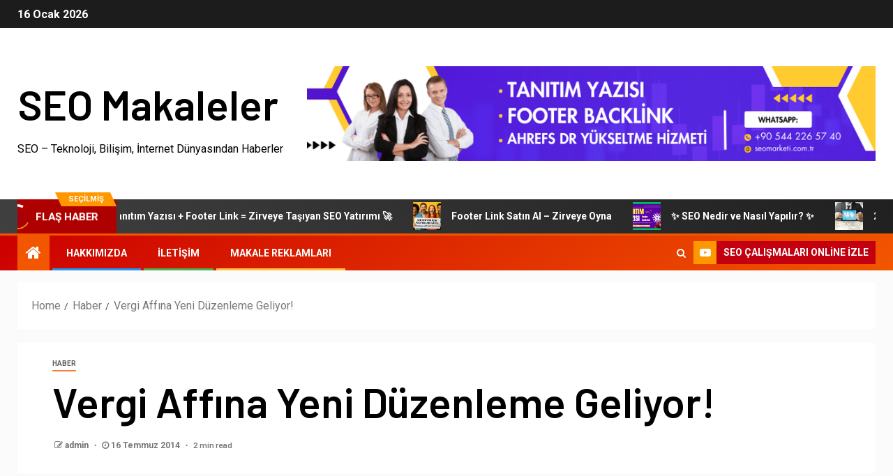

--- FILE ---
content_type: text/html; charset=utf-8
request_url: https://www.google.com/recaptcha/api2/aframe
body_size: 268
content:
<!DOCTYPE HTML><html><head><meta http-equiv="content-type" content="text/html; charset=UTF-8"></head><body><script nonce="BJpmqaVAFw9K04hDlsDuGw">/** Anti-fraud and anti-abuse applications only. See google.com/recaptcha */ try{var clients={'sodar':'https://pagead2.googlesyndication.com/pagead/sodar?'};window.addEventListener("message",function(a){try{if(a.source===window.parent){var b=JSON.parse(a.data);var c=clients[b['id']];if(c){var d=document.createElement('img');d.src=c+b['params']+'&rc='+(localStorage.getItem("rc::a")?sessionStorage.getItem("rc::b"):"");window.document.body.appendChild(d);sessionStorage.setItem("rc::e",parseInt(sessionStorage.getItem("rc::e")||0)+1);localStorage.setItem("rc::h",'1768552929793');}}}catch(b){}});window.parent.postMessage("_grecaptcha_ready", "*");}catch(b){}</script></body></html>